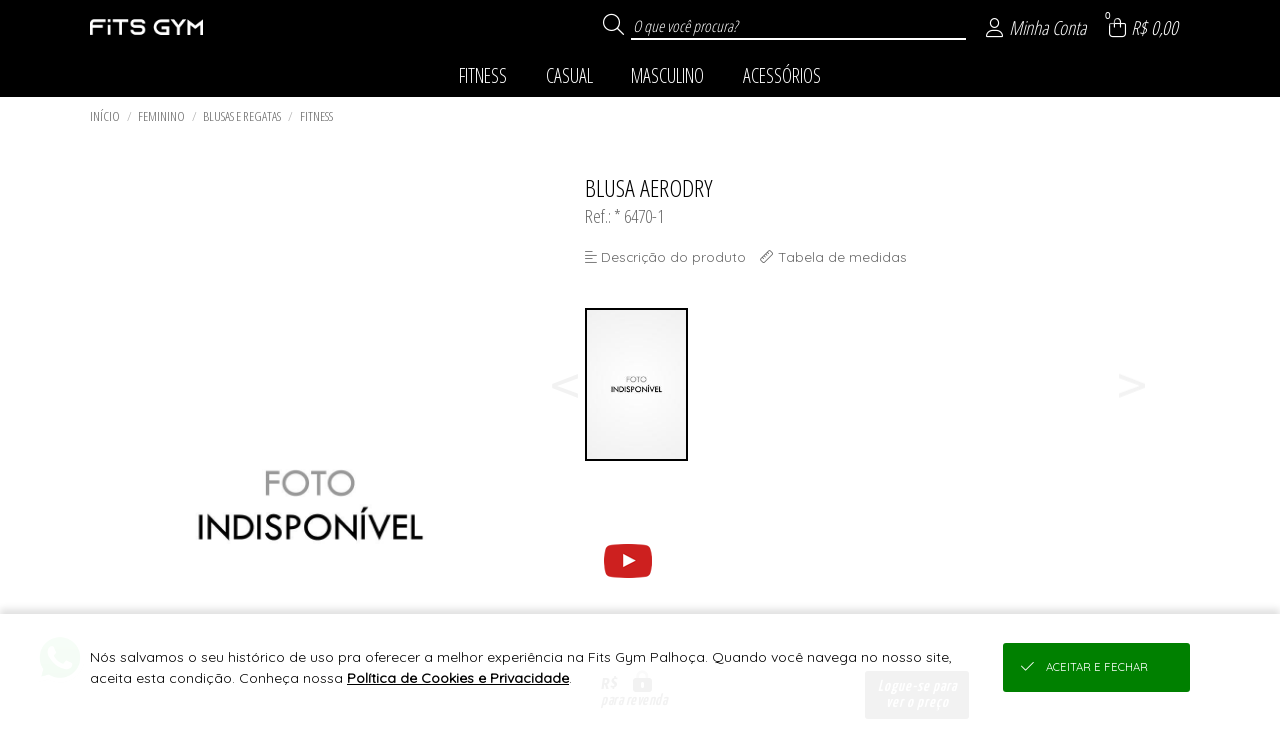

--- FILE ---
content_type: text/html; charset=UTF-8
request_url: https://www.fitsgym.com.br/json/?token=VjFaYWFrMVZNVWRqUm1oaFUwZDRZVlpxUVRGTmJHUnpZVVUxVVZWVU1Eaz0=
body_size: 943
content:
{"cliente":null,"loja":{"nome":"Fits Gym Palho\u00e7a","cod":"440"},"session_id":"m9hknbhb1oqtknbl87b02p9h54.1769121371","integracoes":{"googleanalytics":{"nome_integracao":"Google Analytics","_tk":"UA-227441934-1"},"facebookpixel":{"nome_integracao":"Facebook Pixel","_tk":"420423116163399","_lg":"[base64]","_sc":"{\"test_event_code\":\"\"}"},"googleadwords":{"nome_integracao":"Google Adwords","_tk":"AW-11323758862","_sc":{"busca":"DEl3CPfFteEYEI6yy5cq","cadastro":"SB9pCNWUteEYEI6yy5cq","lead":"GMIHCPHFteEYEI6yy5cq","produto":"DLBLCPTFteEYEI6yy5cq","sacola":"raaLCIuVteEYEI6yy5cq","checkout":"HE76CJeVteEYEI6yy5cq","login":"","pedido":"BhKuCI6VteEYEI6yy5cq","pagamento":"nJZtCJGVteEYEI6yy5cq"}},"viashoppixel":{"_tk":"Sim"}}}

--- FILE ---
content_type: text/html; charset=UTF-8
request_url: https://www.fitsgym.com.br/json/index.php?token=VjJ0V2FrNVhUbk5qUm1oUFZteEtjbFpxUW5kTlJteFhZVVpLVVZWVU1Eaz0%3D
body_size: 149
content:
{"token":"VjFkNFUyTXlTWGxTV0d4UFZqSjRiMVZxUW5OT1JteHhWR3RrVGxJd1ZqVlViR1J6WVZaS1NGa3pjRmhXTTBKRFdsWmtUMUpYU2toUFZUbFhVbXRWTlE9PQ=="}

--- FILE ---
content_type: text/html; charset=UTF-8
request_url: https://www.fitsgym.com.br/api/v2/atendimento?time=1769121371688
body_size: 443
content:
{"img_whatsapp":"https:\/\/imagens.viashopmoda.com.br\/libs\/api-whatsapp\/icone.png","titulo":"Ol\u00e1, sou ANA PAULA! Conte comigo para o que precisar.","mensagem":"Ol\u00e1, ANA PAULA! Estou vindo da sua Loja Virtual e gostaria de conversar.","whatsapp":"5548991472942","ddi":"55","celular":"48991472942","foto":"https:\/\/imagens.viashopmoda.com.br\/UPLOAD\/Palhoca_FitsGym\/vendedor\/1664885263_4.jpeg","mostrar_form":true}

--- FILE ---
content_type: text/html; charset=UTF-8
request_url: https://www.fitsgym.com.br/json/?token=VmpKd1MwNUhVbk5pU0ZKVFltczFjRlZ1Y0hObFJtUlhVbFJzVVZWVU1Eaz0=
body_size: 13666
content:
{"loja":{"totalReg":80,"conteudo":[{"Loj_ID":"1","Loj_Nome":"Fits Gym Palho\u00e7a","Loj_DiretorioViaJuruaia":"Palhoca_FitsGym","Loj_BannerPrincipal":"{\"video\":[],\"catalogoPre\":[],\"catalogoPos\":[],\"mobile\":[{\"src\":\"1753131345_bannerMobile0.jpg\",\"link\":\"\",\"type\":\"imagem\"},{\"src\":\"1739906715_bannerMobile1.jpg\",\"link\":\"\",\"type\":\"imagem\"},{\"src\":\"1740140247_bannerMobile2.jpg\",\"link\":\"https:\/\/www.fitsgym.com.br\/cadastro\",\"type\":\"imagem\"}],\"desktop\":[{\"src\":\"1765563935_bannerPrincipal0.jpg\",\"link\":\"\",\"type\":\"imagem\"},{\"src\":\"1739906715_bannerPrincipal1.jpg\",\"link\":\"\",\"type\":\"imagem\"},{\"src\":\"1739906716_bannerPrincipal2.jpg\",\"link\":\"https:\/\/fitsgym.sejarevendedora.com.br\/\",\"type\":\"imagem\"}]}","Loj_BannerSecundario":"{\"peq\":[{\"src\":\"1739906716_bannerSecundarioPequeno1.jpg\",\"link\":\"https:\/\/www.instagram.com\/fitsgym\/\",\"type\":\"imagem\"},{\"src\":\"1739906716_bannerSecundarioPequeno2.jpg\",\"link\":\"https:\/\/www.fitsgym.com.br\/cadastro\",\"type\":\"imagem\"}],\"med\":[{\"src\":\"1739906716_bannerSecundarioMedio.jpg\",\"link\":\"https:\/\/www.fitsgym.com.br\/cadastro\",\"type\":\"imagem\"}],\"gra\":[{\"src\":\"1739906716_bannerSecundarioGrande.jpg\",\"link\":\"\",\"type\":\"imagem\"}]}","Loj_JsonConfiguracoes":"{\"filtroHorizontal\":{\"tipo\":\"colecoes\",\"colecoes\":\"3,5,6,7\",\"nomeDescontos\":\"OUTLET\"},\"mostraPrecos\":\"2\",\"condicoes\":{\"off\":{\"cadastre-se\":{\"icone\":\"fal fa-unlock-alt\",\"tit\":\"Cadastre-se\",\"txt\":\"{CADASTRESE_TXT}\",\"link\":\"\/cadastro\"},\"pronta-entrega\":{\"icone\":\"fal fa-box-alt\",\"tit\":\"Pronta-entrega\",\"txt\":\"da f\u00e1brica para sua loja\",\"link\":\"\/cadastro\"},\"pra-voce\":{\"icone\":\"fal fa-heart\",\"tit\":\"Pra voc\u00ea\",\"txt\":\"Pe\u00e7as que s\u00e3o tend\u00eancias!\"},\"parcelamento\":{\"icone\":\"fal fa-credit-card\",\"tit\":\"{PARCELAMENTO_TIT}\",\"txt\":\"{PARCELAMENTO_TXT}\",\"link\":\"{PARCELAMENTO_LINK}\",\"hover\":\"{PARCELAMENTO_HOVER}\"}},\"on\":{\"pra-voce\":{\"icone\":\"fal fa-heart\",\"tit\":\"Pra voc\u00ea\",\"txt\":\"Pe\u00e7as que s\u00e3o tend\u00eancias!\"},\"cupom-primeira-compra\":{\"icone\":\"fal fa-tags\",\"tit\":\"{CUPOMPRIMEIRACOMPRA_TIT}\",\"txt\":\"Na primeira compra\",\"hover\":\"{CUPOMPRIMEIRACOMPRA_HOVER}\"},\"parcelamento\":{\"icone\":\"fal fa-credit-card\",\"tit\":\"{PARCELAMENTO_TIT}\",\"txt\":\"{PARCELAMENTO_TXT}\",\"link\":\"{PARCELAMENTO_LINK}\",\"hover\":\"{PARCELAMENTO_HOVER}\"},\"pronta-entrega\":{\"icone\":\"fal fa-box-alt\",\"tit\":\"Pronta-entrega\",\"txt\":\"da f\u00e1brica para sua loja\",\"link\":\"\/cadastro\"}}},\"vantagensCadastro\":\"1683920271_vantagensCadastro.jpg\",\"favicon\":\"1711474661_iconeFavicon.png\"}","Loj_CSSPersonalizado":"{\"versao\":\"2\",\"topo\":{\"bg\":\"0,0,0\",\"font\":\"255,255,255\"},\"menu\":{\"bg\":\"0,0,0\",\"font\":\"255,255,255\"},\"rodape\":{\"bg\":\"5,5,5\",\"font\":\"255,255,255\"},\"logo\":{\"arquivo\":\"nenhum\",\"bg\":\"0,0,0\"}}","Loj_JsonDescontoProgressivo":null,"Loj_JsonAddPrecosClientesPais":"","Loj_JsonAddPrecosClientesUF":"[]","Loj_RazaoSocial":"Fits Gym confec\u00e7\u00f5es ltda","Loj_CNPJ":"19.585.350\/0001-95","Loj_Endereco":"Rua Pedro Theisen j\u00fanior","Loj_Numero":"240","Loj_Complemento":"Fabrica","Loj_Bairro":"Aririu","Loj_CEP":"88135-420","Loj_CEPFrete":null,"Loj_Cidade":"Palho\u00e7a","Loj_UF":"sc","Loj_Telefone":"55 (48) 99147-2942","Loj_ddi":"55","Loj_Whatsapp":"55 (48) 99147-2942","Loj_Pagamento":"","Loj_Email":"fitsgym2015@gmail.com","Loj_Emailpagseguro":null,"Loj_Tokenpagseguro":null,"Loj_QualChat":null,"Loj_PalavraChave":"","Loj_Chat":", , Braspress, Correios API, Cotar Outras Transportadoras, Retirada na Loja,","Loj_DadosCaixas":"{\"caixas\":[{\"p\":\"1000\",\"a\":\"38\",\"l\":\"31\",\"c\":\"15\"},{\"p\":\"5000\",\"a\":\"27\",\"l\":\"27\",\"c\":\"27\"},{\"p\":\"12000\",\"a\":\"34\",\"l\":\"34\",\"c\":\"34\"},{\"p\":\"35000\",\"a\":\"70\",\"l\":\"45\",\"c\":\"31\"}]}","Loj_Estatisticas":null,"Loja_EstatisticasGlobais":null,"Loja_InfoFreteGratis":null,"Loja_EstatisticasPeriodo":null,"Loj_MostraVarejoAtacado":"VA","Loj_MostraEstoqueNaLoja":"nenhum: ","Loj_LucroPercentualSugerido":"150","Loj_DebitaEstoqueERP":"0","Loj_DescBoletoVarejo":"10","Loj_DescBoletoAtacado":"5","Loj_ParcelamentoSemJuros":"6","Loj_ParcelamentoSemJurosAtacado":"10","Loj_ModoPedidoMinimo":"Pecas","Loj_CompraMinimaAtacado":"6.00","Loj_CompraMinimaAtacadoDolar":"6.00","Loj_ArredondaPrecoProdutos":null,"Loj_ArredondaDolar":"0.00","Loj_ArredondaEuro":"0.00","Loj_TrabalharComEstoque":"S","Loj_LiberarCadastroAutomatico":"N","Loj_PagamentoAutomatico":"S","Loj_ReceberMailCadastro":"N","Loj_CalculaFreteNaPlataforma":"S","Loj_Facebook":"fitsgym","Loj_Instagram":"fitsgym","Loj_Twitter":"","Loj_Youtube":"","Loj_PixelFacebook":null,"Loj_PixelAnalytics":null,"Loj_Thumbnail":"logomarca.jpg","Loj_ExibirPrecoProdutos":"S","Loj_EmManutencao":"N","Loj_DadosDeposito":null,"Loj_CieloMerchantID":"","Loj_FreteGratis":"0.00","Loj_FreteGratisAtacado":"","Loj_FreteGratisVarejo":"","Loj_MostraClientes":"sim","Loj_TravarVendedores":"N\u00e3o","Loj_TravarRepresentantes":"N\u00e3o","Loj_AtualizacaoFunil":null,"Loj_AtualizacaoFunilAnterior":null,"Loja_AtualizacaoEstoque":"2024-05-14 14:25:54","Loj_TabelaCotacaoMoeda":0,"Loj_ParcelamentoSemJurosVarejo":"6","categoriaLoja":"Lingerie","httpReferer":"Acesso Direto","extensoes":{"crm_viashop":{"id":"3","codtipointegracao":"11","nome_tag":"crm_viashop","json_configs":{"chave_aleatoria":"67408004480ef"}},"fidelidade_incentivos":{"id":"4","codtipointegracao":"4","nome_tag":"fidelidade_incentivos","json_configs":{"frete_gratis":{"atacado":[{"rotulo":"*ES","faixa_inicial":"29000-000","faixa_final":"29999-999","apartirde":1200},{"rotulo":"*MG","faixa_inicial":"30000-000","faixa_final":"39999-999","apartirde":1200},{"rotulo":"*PR","faixa_inicial":"80000-000","faixa_final":"87999-999","apartirde":599.9},{"rotulo":"*RJ","faixa_inicial":"20000-000","faixa_final":"28999-999","apartirde":1200},{"rotulo":"*RS","faixa_inicial":"90000-000","faixa_final":"99999-999","apartirde":599.9},{"rotulo":"*SC","faixa_inicial":"88000-000","faixa_final":"89999-999","apartirde":599.9},{"rotulo":"*SP","faixa_inicial":"01000-000","faixa_final":"19999-999","apartirde":1200}],"varejo":[{"rotulo":"*AC","faixa_inicial":"69900-000","faixa_final":"69999-999","apartirde":299},{"rotulo":"*AL","faixa_inicial":"57000-000","faixa_final":"57999-999","apartirde":299},{"rotulo":"*AM","faixa_inicial":"69000-000","faixa_final":"69299-999","apartirde":299},{"rotulo":"*AP","faixa_inicial":"68900-000","faixa_final":"68999-999","apartirde":299},{"rotulo":"*BA","faixa_inicial":"40000-000","faixa_final":"48999-999","apartirde":299},{"rotulo":"*CE","faixa_inicial":"60000-000","faixa_final":"63999-999","apartirde":299},{"rotulo":"*DF","faixa_inicial":"70000-000","faixa_final":"73699-999","apartirde":299},{"rotulo":"*ES","faixa_inicial":"29000-000","faixa_final":"29999-999","apartirde":299},{"rotulo":"*GO","faixa_inicial":"72800-000","faixa_final":"76799-999","apartirde":199},{"rotulo":"*MG","faixa_inicial":"30000-000","faixa_final":"39999-999","apartirde":199},{"rotulo":"*MS","faixa_inicial":"79000-000","faixa_final":"79999-999","apartirde":199},{"rotulo":"*MT","faixa_inicial":"78000-000","faixa_final":"78899-999","apartirde":199},{"rotulo":"*PA","faixa_inicial":"66000-000","faixa_final":"68899-999","apartirde":299},{"rotulo":"*PR","faixa_inicial":"80000-000","faixa_final":"87999-999","apartirde":99},{"rotulo":"*RJ","faixa_inicial":"20000-000","faixa_final":"28999-999","apartirde":299},{"rotulo":"*RS","faixa_inicial":"90000-000","faixa_final":"99999-999","apartirde":99},{"rotulo":"*SC","faixa_inicial":"88000-000","faixa_final":"89999-999","apartirde":99},{"rotulo":"*SP","faixa_inicial":"01000-000","faixa_final":"19999-999","apartirde":199}]},"desconto_progressivo":{"atacado":[],"varejo":[]},"brinde_compra":{"atacado":[],"varejo":[]},"cashback_proxima_compra":{"atacado":[],"varejo":[]},"frete_fixo":{"atacado":[],"varejo":[]}}},"pagamento_unificado":{"id":"2","codtipointegracao":"4","nome_tag":"pagamento_unificado","json_configs":{"init":"cartao_credito","opcoes":{"cartao_credito":{"padrao":"UpVendasV2","primeira_compra":"UpVendasV2","qtd_primeira_compra":"1","pagamento_dois_cartoes":false},"pix":{"padrao":"19585350000195","primeira_compra":"19585350000195","qtd_primeira_compra":"1"},"links":false,"a_combinar":false},"parcelamento":[{"valor":100,"max_parcela":1,"juros":0,"integracao":"UpVendasV2"},{"valor":100,"max_parcela":2,"juros":0,"integracao":"UpVendasV2"},{"valor":200,"max_parcela":3,"juros":0,"integracao":"UpVendasV2"},{"valor":200,"max_parcela":4,"juros":0,"integracao":"UpVendasV2"},{"valor":500,"max_parcela":5,"juros":0,"integracao":"UpVendasV2"},{"valor":600,"max_parcela":6,"juros":0,"integracao":"UpVendasV2"},{"valor":1000,"max_parcela":7,"juros":0,"integracao":"UpVendasV2"},{"valor":2000,"max_parcela":8,"juros":0,"integracao":"UpVendasV2"},{"valor":3000,"max_parcela":9,"juros":0,"integracao":"UpVendasV2"},{"valor":4000,"max_parcela":10,"juros":0,"integracao":"UpVendasV2"}]}},"configs_catalogo":{"id":"6","codtipointegracao":"4","nome_tag":"configs_catalogo","json_configs":{"pagina_catalogo":{"mostrar_codref":"S","mostrar_preco":"S","mostrar_desconto":"S"},"produto_catalogo":{"mostrar_descricao":"S","mostrar_tabelademedidas":"S"}}},"configs_precos":{"id":"7","codtipointegracao":"4","nome_tag":"configs_precos","json_configs":{"variacao":[{"integracao":"padrao","preco_atacado":1,"preco_varejo":2}]}}},"objVariantesMoeda":{"moeda":"BRL","simbolo":"R$","cotacaoMoeda":1,"varianteCotacaoLoja":1,"varianteMoeda":1},"url_android":"https:\/\/play.google.com\/store\/apps\/details?id=br.com.fitsgym","url_ios":"https:\/\/apps.apple.com\/br\/app\/fits-gym-palho%C3%A7a\/id1622022499?platform=iphone","frete_gratis":{"atacado":"[{\"rotulo\":\"*ES\",\"faixa_inicial\":\"29000-000\",\"faixa_final\":\"29999-999\",\"apartirde\":1200},{\"rotulo\":\"*MG\",\"faixa_inicial\":\"30000-000\",\"faixa_final\":\"39999-999\",\"apartirde\":1200},{\"rotulo\":\"*PR\",\"faixa_inicial\":\"80000-000\",\"faixa_final\":\"87999-999\",\"apartirde\":599.9},{\"rotulo\":\"*RJ\",\"faixa_inicial\":\"20000-000\",\"faixa_final\":\"28999-999\",\"apartirde\":1200},{\"rotulo\":\"*RS\",\"faixa_inicial\":\"90000-000\",\"faixa_final\":\"99999-999\",\"apartirde\":599.9},{\"rotulo\":\"*SC\",\"faixa_inicial\":\"88000-000\",\"faixa_final\":\"89999-999\",\"apartirde\":599.9},{\"rotulo\":\"*SP\",\"faixa_inicial\":\"01000-000\",\"faixa_final\":\"19999-999\",\"apartirde\":1200}]","varejo":"[{\"rotulo\":\"*AC\",\"faixa_inicial\":\"69900-000\",\"faixa_final\":\"69999-999\",\"apartirde\":299},{\"rotulo\":\"*AL\",\"faixa_inicial\":\"57000-000\",\"faixa_final\":\"57999-999\",\"apartirde\":299},{\"rotulo\":\"*AM\",\"faixa_inicial\":\"69000-000\",\"faixa_final\":\"69299-999\",\"apartirde\":299},{\"rotulo\":\"*AP\",\"faixa_inicial\":\"68900-000\",\"faixa_final\":\"68999-999\",\"apartirde\":299},{\"rotulo\":\"*BA\",\"faixa_inicial\":\"40000-000\",\"faixa_final\":\"48999-999\",\"apartirde\":299},{\"rotulo\":\"*CE\",\"faixa_inicial\":\"60000-000\",\"faixa_final\":\"63999-999\",\"apartirde\":299},{\"rotulo\":\"*DF\",\"faixa_inicial\":\"70000-000\",\"faixa_final\":\"73699-999\",\"apartirde\":299},{\"rotulo\":\"*ES\",\"faixa_inicial\":\"29000-000\",\"faixa_final\":\"29999-999\",\"apartirde\":299},{\"rotulo\":\"*GO\",\"faixa_inicial\":\"72800-000\",\"faixa_final\":\"76799-999\",\"apartirde\":199},{\"rotulo\":\"*MG\",\"faixa_inicial\":\"30000-000\",\"faixa_final\":\"39999-999\",\"apartirde\":199},{\"rotulo\":\"*MS\",\"faixa_inicial\":\"79000-000\",\"faixa_final\":\"79999-999\",\"apartirde\":199},{\"rotulo\":\"*MT\",\"faixa_inicial\":\"78000-000\",\"faixa_final\":\"78899-999\",\"apartirde\":199},{\"rotulo\":\"*PA\",\"faixa_inicial\":\"66000-000\",\"faixa_final\":\"68899-999\",\"apartirde\":299},{\"rotulo\":\"*PR\",\"faixa_inicial\":\"80000-000\",\"faixa_final\":\"87999-999\",\"apartirde\":99},{\"rotulo\":\"*RJ\",\"faixa_inicial\":\"20000-000\",\"faixa_final\":\"28999-999\",\"apartirde\":299},{\"rotulo\":\"*RS\",\"faixa_inicial\":\"90000-000\",\"faixa_final\":\"99999-999\",\"apartirde\":99},{\"rotulo\":\"*SC\",\"faixa_inicial\":\"88000-000\",\"faixa_final\":\"89999-999\",\"apartirde\":99},{\"rotulo\":\"*SP\",\"faixa_inicial\":\"01000-000\",\"faixa_final\":\"19999-999\",\"apartirde\":199}]"}}]}, "institucional": {"totalReg":"8", "conteudo":[{"titulo":"SEJA UMA REVENDEDORA","url":"\/cadastro"},{"id":"1","titulo":"QUEM SOMOS","tipo":"1"},{"id":"3","titulo":"CONDI\u00c7\u00d5ES DE FRETE","tipo":"1"},{"id":"4","titulo":"TROCAS E DEVOLU\u00c7\u00d5ES","tipo":"1"},{"id":"5","titulo":"D\u00daVIDAS FREQUENTES","tipo":"1"},{"id":"6","titulo":"TABELA DE MEDIDAS","tipo":"1"},{"id":"17","titulo":"CONDI\u00c7\u00d5ES DE PARCELAMENTO","tipo":"1"},{"id":"19","titulo":"POL\u00cdTICA DE PRIVACIDADE DE DADOS","tipo":"3"}]}, "clientelogado":{"cliente":{"totalReg":0,"conteudo":[{"id":-1, "retorno":"nenhum cliente logado"}]}},"continuarcompra":null,"live":{"aovivo":false},"condicoes":{"cadastre-se":{"icone":"fal fa-unlock-alt","tit":"Cadastre-se","txt":"seja uma revendedora","link":"\/cadastro"},"pronta-entrega":{"icone":"fal fa-box-alt","tit":"Pronta-entrega","txt":"da f\u00e1brica para sua loja","link":"\/cadastro"},"pra-voce":{"icone":"fal fa-heart","tit":"Pra voc\u00ea","txt":"Pe\u00e7as que s\u00e3o tend\u00eancias!"},"parcelamento":{"icone":"fal fa-credit-card","tit":"parcelamento","txt":"Conhe\u00e7a nossas condi\u00e7\u00f5es","link":"\/institucional?conteudo17","hover":null}}}

--- FILE ---
content_type: text/html; charset=UTF-8
request_url: https://www.fitsgym.com.br/json/?token=VmpGU1MxSXlWbGhVYmxKWFlsUldZVlpxUm5ka01XeHlZVVpPYkZZd2JEVlpWV2hoWVcxS1dHUjZTbHBoYTJ0NFZGVmFjMWRIVWpaTlJEQTk=
body_size: 2445
content:
{"montamenu":{"totalReg":5,"conteudo":[{"id":"3","textoPrincipal":"FITNESS","descricao":"colecoes","ordem":"1","categorias":{"totalReg":6,"conteudo":[{"codigo":"35","textoPrincipal":"BLUSAS E REGATAS"},{"codigo":"41","textoPrincipal":"CROPPED"},{"codigo":"22","textoPrincipal":"LEGGINGS E JOGGINGS"},{"codigo":"17","textoPrincipal":"MACAQUINHO"},{"codigo":"21","textoPrincipal":"SHORTS E BERMUDA"},{"codigo":"20","textoPrincipal":"TOPS"}]},"produtoprincipal":{"totalReg":1,"conteudo":[{"codigo":"589","referencia":"2245","descricao":"TOP JACQUARD FIT GLAM","ordenanovo":"sim","foto":"https:\/\/imagens.viashopmoda.com.br\/upload\/Palhoca_FitsGym\/colecoes\/3\/media_uploadapi_1764787963.jpeg"}]}},{"id":"6","textoPrincipal":"CASUAL","descricao":"colecoes","ordem":"3","categorias":{"totalReg":3,"conteudo":[{"codigo":"35","textoPrincipal":"BLUSAS E REGATAS"},{"codigo":"49","textoPrincipal":"CAMISETAS E REGATAS"},{"codigo":"22","textoPrincipal":"LEGGINGS E JOGGINGS"}]},"produtoprincipal":{"totalReg":1,"conteudo":[{"codigo":"590","referencia":"4620","descricao":"REGATA AL\u00c7A LARGA SEM BOJO","ordenanovo":"sim","foto":"https:\/\/imagens.viashopmoda.com.br\/upload\/Palhoca_FitsGym\/colecoes\/6\/media_uploadapi_1769100619.jpeg"}]}},{"id":"5","textoPrincipal":"MASCULINO","descricao":"colecoes","ordem":"4","categorias":{"totalReg":3,"conteudo":[{"codigo":"61","textoPrincipal":"CAL\u00c7AS E JOGGERS"},{"codigo":"49","textoPrincipal":"CAMISETAS E REGATAS"},{"codigo":"21","textoPrincipal":"SHORTS E BERMUDA"}]},"produtoprincipal":{"totalReg":1,"conteudo":[{"codigo":"563","referencia":"8428","descricao":"CAL\u00c7A JOGGER MASCULINA DE MOLETOM","ordenanovo":"sim","foto":"https:\/\/imagens.viashopmoda.com.br\/upload\/Palhoca_FitsGym\/colecoes\/5\/media_uploadapi_1753387002.jpeg"}]}},{"id":"7","textoPrincipal":"ACESS\u00d3RIOS ","descricao":"colecoes","ordem":"5","categorias":{"totalReg":2,"conteudo":[{"codigo":"38","textoPrincipal":"MEIAS"},{"codigo":"55","textoPrincipal":"TOALHA"}]},"produtoprincipal":{"totalReg":1,"conteudo":[{"codigo":"513","referencia":"1113","descricao":"MEIA FITS GYM CANO LONGO UNISSEX","ordenanovo":"sim","foto":"https:\/\/imagens.viashopmoda.com.br\/upload\/Palhoca_FitsGym\/colecoes\/7\/media_uploadapi_1754417519.jpeg"}]}},{"id":"1","textoPrincipal":"OUTLET","descricao":"desconto","ordem":"0","categorias":{"totalReg":0,"conteudo":[]},"produtoprincipal":{"totalReg":0,"conteudo":[]}}]}}

--- FILE ---
content_type: text/html; charset=UTF-8
request_url: https://www.fitsgym.com.br/json/?token=VmpKNGIySXlUa2RpU0ZKWFlXdGFjRll3Vmt0T1ZteHhVMnhPVGxZeFNrbFVNV1IzWVZVeGNWSnFUbHBoTWxKWVZGVmtTMDB4UWxWTlJEQTk%3D&id=316&tag=%2Fblusa-aerodry-316.html
body_size: 3600
content:
{"produtos":{"totalReg":1,"conteudo":[{"codigo":"316","referencia":"* 6470-1","descricao":"BLUSA AERODRY","descricaodoproduto":"<b>BLUSA AERODRY:<\/b><br \/><br \/>A Blusa Aerodry &eacute; super vers&aacute;til e moderna, al&eacute;m de ser super leve, alia a capacidade de respirabilidade de uma fibra natural ao toque gelado das fibras de alta tecnologia. Ela possui recortes nas costas ,com comprimento mais alongado lhe trazendo conforto.<br \/><br \/><b>Caracter&iacute;sticas:<\/b><br \/>88% Poliamida | 12% Elastano<br \/><br \/>Nossos produtos possuem tecnologia de ponta, priorizamos&nbsp;sempre a qualidade e satisfa&ccedil;&atilde;o de nossos clientes.&nbsp;<br \/><br \/><b>ATEN&Ccedil;&Atilde;O:<\/b><br \/>&bull; Este produto deve ser lavado com sab&atilde;o neutro;<br \/>&bull; N&atilde;o deixar de molho;<br \/>&bull; Lavar a m&atilde;o;<br \/>&bull; N&atilde;o tor&ccedil;a e n&atilde;o guarde molhada.<br \/><br \/><b>&bull; A modelo da foto veste tamanho P.<\/b>","tag":"6470-1-blusa-aerodry","colecao":"FITNESS","entregafutura":"","grades":{"totalReg":0,"conteudo":[]},"fotos":{"totalReg":1,"conteudo":[{"codigo":"","descricao":"","arquivo":"https:\/\/imagens.viashopmoda.com.br\/imagens\/fotoprodutoindisponivel.jpg","idproduto":"316"}]},"ordem":"79","supervitrine":"","ordenanovo":"sim","mostraestampas":"0,0,516,612,576,0","estampas":{"totalReg":0,"conteudo":[]},"preco":"118.90","descontoOff":"0","relacionados":"","videoProduto":"https:\/\/youtube.com\/shorts\/poiOznryBcY?si=KGpgOahYURx8f9m8","exibevideoAtacado":"N","videoAtacado":"","moeda":"BRL","ExibeLucro":"false","menu":{"totalReg":1,"conteudo":[{"colecaoID":"3","colecaoDesc":"FITNESS","generoID":"1","generoDesc":"FEMININO","categoriaID":"35","categoriaDesc":"BLUSAS E REGATAS"}]},"estoque":{"totalReg":0,"conteudo":[]},"tabelademedidas":{"id":"6","titulo":"TABELA DE MEDIDAS","materia":"<img src=\"https:\/\/imagens.viashopmoda.com.br\/UPLOAD\/Palhoca_FitsGym\/Principal\/1739964192_tabelaDeMedidas.jpg\">"},"url_produto":"blusa-aerodry-316.html","descricaodoprodutonotag":"BLUSA AERODRY:A Blusa Aerodry \u00e9 super vers\u00e1til e moderna, al\u00e9m de ser super leve, alia a capacidade de respirabilidade de uma fibra natural ao toque gelado das fibras de alta tecnologia. Ela possui recortes nas costas ,com comprimento mais alongado lhe trazendo conforto.Caracter\u00edsticas:88% Poliamida | 12% ElastanoNossos produtos possuem tecnologia de ponta, priorizamos\u00a0sempre a qualidade e satisfa\u00e7\u00e3o de nossos clientes.\u00a0ATEN\u00c7\u00c3O:\u2022 Este produto deve ser lavado com sab\u00e3o neutro;\u2022 N\u00e3o deixar de molho;\u2022 Lavar a m\u00e3o;\u2022 N\u00e3o tor\u00e7a e n\u00e3o guarde molhada.\u2022 A modelo da foto veste tamanho P.","mostrarNaTabelaEstoque":null,"menuAcaoTabelaEstoque":"+","objSectionPrecos":{"pagina":"produto","compraAtacado":false,"section":{"atacado":{"preco":{"valor":"<span class=\"m\">R$ <\/span><i class=\"fad fa-lock-alt\"><\/i>","tipo":"para revenda"},"mensagem":{"login":"<div class=\"msgpadrao-logar comtagbr csscustom-bg-topo csscustom-color-topo\"><a class=\"abrir-login\" href=\"\/login\">Logue-se para<br>ver o pre\u00e7o<\/a><\/div>"}},"varejo":{"preco":{"valor_antigo":"","valor":"<span class=\"m\">R$<\/span><span class=\"v\">118,90<\/span>","tipo":"para uso pr\u00f3prio"},"mensagem":{"parcelamento":"<span class=\"txt-parc\">em at\u00e9<\/span><span class=\"condic-parc\">6x R$ 19,82<\/span>"}}}}}]},"sacola":{"totalReg":0,"conteudo":[]},"supervitrine":{"totalReg":0,"conteudo":[]},"supersacola":{"totalReg":0,"conteudo":[]}}